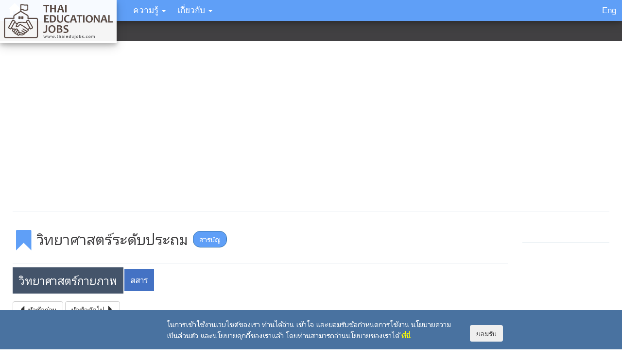

--- FILE ---
content_type: text/html; charset=UTF-8
request_url: https://thaiedujobs.com/lessons/elementary/science/content/19
body_size: 7324
content:
<!DOCTYPE html>
<html lang="th">

<head>

    <meta charset="utf-8">

    <meta http-equiv="X-UA-Compatible" content="IE=edge">

    <meta name="viewport" content="width=device-width, initial-scale=1">



    <!-- CSRF Token -->

    <meta name="csrf-token" content="kiBlq3AbzIKuo5MwdqFfYTfabTFeDDVDq4ymUzy9">


        <title>เกณฑ์การจำแนกสาร</title>
    <meta name="description" content="วิทยาศาสตร์ระดับประถม: เกณฑ์การจำแนกสาร">

    <!--<meta name="keywords" content="บทเรียน, เนื้อหา, แบบฝึกหัด, ประถม, เรียน, สอนหนังสือ, content, exercises, teaching, education, Thailand "> -->

    <link rel="stylesheet" href="/build/css/all-ff723f5e11.css">



    <!--This is the hack to control Safari only-->

    <style>

    @media  screen and (min-color-index:0) and(-webkit-min-device-pixel-ratio:0) { @media  { body { font-family: Roboto, sans-serif; } .overlay-dropdown {width:2em!important;} } }
    </style>



    <style>
  

</style>

    <!-- Scripts -->

    <script>

        window.Laravel = {"csrfToken":"kiBlq3AbzIKuo5MwdqFfYTfabTFeDDVDq4ymUzy9"}
    </script>
    
    <!-- Google tag (gtag.js) -->
    <script async src="https://www.googletagmanager.com/gtag/js?id=G-65BJ0Y5YQB"></script>
    <script>
        window.dataLayer = window.dataLayer || [];
        function gtag(){dataLayer.push(arguments);}
        gtag('js', new Date());

        gtag('config', 'G-65BJ0Y5YQB');
    </script>


    </head>


<body id="myPage" data-spy="scroll" data-target=".navbar" data-offset="60">
  
    <a class="navbar-brand" id="topLogo" href="https://thaiedujobs.com"><img src="https://thaiedujobs.com/img/logo.png"></a>

<nav class="navbar navbar-default navbar-fixed-top">

    <div class="container-fluid">

        <div class="navbar-header">

            <div id="homeButton" ><a href="https://thaiedujobs.com"><span class="glyphicon glyphicon-home icon-large whiteFont"></span></a></div>

            <button type="button" class="navbar-toggle collapseNavMenu" data-toggle="collapse" data-target="#myNavbar">

                <span class="icon-bar"></span>

                <span class="icon-bar"></span>

                <span class="icon-bar"></span>

            </button>  

            <div class="navbar-toggle collapseNavButton" style="margin-top:-0.1em!important;"><a id="languageButtonCollapse" style="" href="https://thaiedujobs.com/language/en"><span class="whiteFont">Eng</span></a></div>                               



                                      

                            </div>

        <div class="collapse navbar-collapse" id="myNavbar">

            <ul class="nav navbar-nav navbar-left">
     

                    <li class="dropdown">

                        <a class="dropdown-toggle" data-toggle="dropdown" href="https://thaiedujobs.com/about">ความรู้

                            <span class="caret"></span></a>

                            <ul class="dropdown-menu">

                            <li><a href="https://thaiedujobs.com/articles">บทความ</a></li> 

                            <li class="dropdown-submenu">
                              <a class="sub-drop" href="https://thaiedujobs.com/school-guide">ระดับประถม <span style="font-size:0.6em" class="glyphicon glyphicon-triangle-right"></span></a>
                                <ul class="dropdown-menu">
                                  <li><a href="https://thaiedujobs.com/lessons/elementary/math">คณิตศาสตร์</a></li>  
                                  <li><a href="https://thaiedujobs.com/lessons/elementary/science">วิทยาศาสตร์</a></li>
                                  <li><a href="https://thaiedujobs.com/lessons/elementary/english">ภาษาอังกฤษ</a></li>
                              </ul>
                            </li>

                        </ul>

                    </li>  
                        
                    <li class="dropdown">

                        <a class="dropdown-toggle" data-toggle="dropdown" href="https://thaiedujobs.com/about">เกี่ยวกับ

                            <span class="caret"></span></a>

                            <ul class="dropdown-menu">

                                <li><a href="https://thaiedujobs.com/about#terms">ข้อกำหนดการใช้งาน</a></li>

                                <li><a href="https://thaiedujobs.com/about#privacy">นโยบายความเป็นส่วนตัว</a></li>

                                <li><a href="https://thaiedujobs.com/about#cookie">นโยบายคุกกี้</a></li>                                
   

                                <li><a href="https://thaiedujobs.com/about#contact">ติดต่อเรา</a></li>

                            </ul>

                        </li>  

                    </ul>

                    <ul class="nav navbar-nav navbar-right" >

  


                                          

                                  
                                                                            

                                    <li class="largeHide"><a id="languageButton" href="https://thaiedujobs.com/language/en">Eng</a></li>

                                </ul>

                            </div>

                        </div>

                    </nav>



                    <div id="userDisplay">
    
 
                        
                    </div>





                    <div class="darkStripe"></div>

        
<div class="container-fluid">
    <br>
<script async src="https://pagead2.googlesyndication.com/pagead/js/adsbygoogle.js?client=ca-pub-8628806990267306"
     crossorigin="anonymous"></script>
<!-- Horizontal new -->
<ins class="adsbygoogle"
     style="display:block"
     data-ad-client="ca-pub-8628806990267306"
     data-ad-slot="2609729119"
     data-ad-format="auto"
     data-full-width-responsive="true"></ins>
<script>
     (adsbygoogle = window.adsbygoogle || []).push({});
</script>
<br>
<hr class="clearBoth">  
<br>    
    <div class="row">          
        <div class="col-md-10">      
            <h2 class="floatLeft"><span class="glyphicon glyphicon-bookmark defaultFontColor glyphicon-h2"></span><span> วิทยาศาสตร์ระดับประถม </span><a href="https://thaiedujobs.com/lessons/elementary/science" type="button" class="btn btn-primary defaultBgColor circle btn-lesson-content-exercise"> สารบัญ </a></h2> 

            <hr class="clearBoth">             
            <div class="row">
                  <div class="col-xs-12">
                    <div class="dropdown dropdown-lesson-category-heading">
            <button class="btn dropdown-toggle" type="button" data-toggle="dropdown">
              <h3>วิทยาศาสตร์กายภาพ</h3>
            </button>

          </div>  
           <div class="dropdown dropdown-lesson-sub-category-heading">
            <button class="btn dropdown-toggle" type="button" data-toggle="dropdown">
              <h4>สสาร</h4>
            </button>
          </div>                             
                  </div>
                  <div class="col-xs-12">
                   <div class="wrapper-lesson-previous-next">
                                    <a href="https://thaiedujobs.com/lessons/elementary/science/content/18" type="button" class="btn btn-default btn-lesson-previous-next"><span class="glyphicon glyphicon-triangle-left icon-med"></span> หัวข้อก่อน</a>
                
                          <a href="https://thaiedujobs.com/lessons/elementary/science/content/20" type="button" class="btn btn-default btn-lesson-previous-next">หัวข้อถัดไป <span class="glyphicon glyphicon-triangle-right icon-med"></span></a>
                    </div>
          <div class="dropdown-lesson-subjects-wrapper">
          <div class="dropdown dropdown-lesson-subjects">
          <button class="btn btn-lesson-content dropdown-toggle" type="button" data-toggle="dropdown"><h3>เกณฑ์การจำแนกสาร  <span class="caret"></span></h3></button>
                                <ul class="dropdown-menu">
                   
                  <li class="dropdown-header dropdown-header-content">ระบบนิเวศ</li>
                       
                      <li ><a href="https://thaiedujobs.com/lessons/elementary/science/content/1">ความรู้พื้นฐานเกี่ยวกับระบบนิเวศ</a></li>
                       
                      <li ><a href="https://thaiedujobs.com/lessons/elementary/science/content/2">ความสัมพันธ์ของสิ่งมีชีวิต/ การปรับตัวของสิ่งมีชีวิต</a></li>
                       
                      <li ><a href="https://thaiedujobs.com/lessons/elementary/science/content/3">ทรัพยากร</a></li>
                                        <li class="divider"></li>                   
                  <li class="dropdown-header dropdown-header-content">พืช</li>
                       
                      <li ><a href="https://thaiedujobs.com/lessons/elementary/science/content/4">โครงสร้างพืช</a></li>
                       
                      <li ><a href="https://thaiedujobs.com/lessons/elementary/science/content/5">การขยายพันธุ์</a></li>
                                        <li class="divider"></li>                   
                  <li class="dropdown-header dropdown-header-content">สัตว์</li>
                       
                      <li ><a href="https://thaiedujobs.com/lessons/elementary/science/content/6">การจำแนกสัตว์</a></li>
                       
                      <li ><a href="https://thaiedujobs.com/lessons/elementary/science/content/7">การสืบพันธุ์ของสัตว์/ การขยายพันธุ์</a></li>
                                        <li class="divider"></li>                   
                  <li class="dropdown-header dropdown-header-content">สารอาหาร</li>
                       
                      <li ><a href="https://thaiedujobs.com/lessons/elementary/science/content/8">ความรู้พื้นฐานเกี่ยวกับสารอาหาร</a></li>
                       
                      <li ><a href="https://thaiedujobs.com/lessons/elementary/science/content/9">สารอาหารที่ให้พลังงาน</a></li>
                       
                      <li ><a href="https://thaiedujobs.com/lessons/elementary/science/content/10">สารอาหารที่ไม่ให้พลังงาน</a></li>
                       
                      <li ><a href="https://thaiedujobs.com/lessons/elementary/science/content/11">การทดสอบสารอาหาร</a></li>
                                        <li class="divider"></li>                   
                  <li class="dropdown-header dropdown-header-content">ระบบในร่างกาย</li>
                       
                      <li ><a href="https://thaiedujobs.com/lessons/elementary/science/content/12">ระบบย่อยอาหาร</a></li>
                       
                      <li ><a href="https://thaiedujobs.com/lessons/elementary/science/content/13">ระบบหมุนเวียนโลหิต</a></li>
                       
                      <li ><a href="https://thaiedujobs.com/lessons/elementary/science/content/14">ระบบหายใจ</a></li>
                       
                      <li ><a href="https://thaiedujobs.com/lessons/elementary/science/content/15">ระบบขับถ่าย</a></li>
                                        <li class="divider"></li>                   
                  <li class="dropdown-header dropdown-header-content">พันธุกรรม</li>
                       
                      <li ><a href="https://thaiedujobs.com/lessons/elementary/science/content/16">ความรู้พื้นฐานเกี่ยวกับพันธุกรรม</a></li>
                                        <li class="divider"></li>                   
                  <li class="dropdown-header dropdown-header-content">สสาร</li>
                       
                      <li ><a href="https://thaiedujobs.com/lessons/elementary/science/content/17">สาร และสมบัติทางกายภาพและเคมี</a></li>
                       
                      <li ><a href="https://thaiedujobs.com/lessons/elementary/science/content/18">สมบัติของวัสดุ</a></li>
                       
                      <li  class="disabled" ><a href="https://thaiedujobs.com/lessons/elementary/science/content/19">เกณฑ์การจำแนกสาร</a></li>
                       
                      <li ><a href="https://thaiedujobs.com/lessons/elementary/science/content/20">การแยกสาร</a></li>
                                        <li class="divider"></li>                   
                  <li class="dropdown-header dropdown-header-content">แรงและความดัน</li>
                       
                      <li ><a href="https://thaiedujobs.com/lessons/elementary/science/content/21">แรง</a></li>
                       
                      <li ><a href="https://thaiedujobs.com/lessons/elementary/science/content/22">ความดัน</a></li>
                                        <li class="divider"></li>                   
                  <li class="dropdown-header dropdown-header-content">พลังงาน</li>
                       
                      <li ><a href="https://thaiedujobs.com/lessons/elementary/science/content/23">แสง</a></li>
                       
                      <li ><a href="https://thaiedujobs.com/lessons/elementary/science/content/24">เสียง</a></li>
                       
                      <li ><a href="https://thaiedujobs.com/lessons/elementary/science/content/25">ไฟฟ้า</a></li>
                                        <li class="divider"></li>                   
                  <li class="dropdown-header dropdown-header-content">อวกาศ</li>
                       
                      <li ><a href="https://thaiedujobs.com/lessons/elementary/science/content/26">ระบบสุริยะ</a></li>
                       
                      <li ><a href="https://thaiedujobs.com/lessons/elementary/science/content/27">ปรากฎการณ์ทางดาราศาสตร์</a></li>
                       
                      <li ><a href="https://thaiedujobs.com/lessons/elementary/science/content/28">เทคโนโลยีทางอวกาศ</a></li>
                                        <li class="divider"></li>                   
                  <li class="dropdown-header dropdown-header-content">ความสัมพันธ์ของระบบโลก</li>
                       
                      <li ><a href="https://thaiedujobs.com/lessons/elementary/science/content/29">โครงสร้างบรรยากาศ/ปรากฎการณ์เรือนกระจก</a></li>
                       
                      <li ><a href="https://thaiedujobs.com/lessons/elementary/science/content/30">เมฆ/หมอก/หยาดน้ำฟ้า</a></li>
                       
                      <li ><a href="https://thaiedujobs.com/lessons/elementary/science/content/31">สภาพอากาศ (อุณหภูมิ/ ความชื้น/ ความกดอากาศ/ลม)</a></li>
                       
                      <li ><a href="https://thaiedujobs.com/lessons/elementary/science/content/32">อุปกรณ์วัดสภาพอากาศ</a></li>
                       
                      <li ><a href="https://thaiedujobs.com/lessons/elementary/science/content/33">วัฎจักรหิน</a></li>
                       
                      <li ><a href="https://thaiedujobs.com/lessons/elementary/science/content/34">ดิน</a></li>
                       
                      <li ><a href="https://thaiedujobs.com/lessons/elementary/science/content/35">ธรณีพิบัติภัย</a></li>
                                                                      </ul>
          </div>
            <a href="https://thaiedujobs.com/lessons/elementary/science/exercise/19" type="button" class="btn btn-warning btn-top-excercise-from-content"> แบบฝึกหัด </a>
                  </div>
            </div>

<!-- Main section:Start       -->

                  <div class="col-xs-12 lesson-wrapper">
                        
                                         <img src="/storage/lesson/elementary/science/content/s019_001.png" class="lesson-image lesson-image-lg ">
                  <h3>สถานะของสาร</h3>
                    <table class="table table-striped left-head text-left">
                      <thead>
                        <tr>
                          <th>สถานะของสาร</th>
                          <th>รูปร่าง</th>
                          <th>ปริมาตร</th>
                          <th>ความหนาแน่น</th>
                          <th>ตัวอย่าง</th>
                        </tr>
                      </thead>
                        <tr>
                          <td><strong>ของแข็ง</strong></td>
                          <td>คงที่</td>
                          <td>คงที่</td>
                          <td>คงที่</td>
                          <td>เหล็ก, ไม้</td>
                        </tr>
                        <tr>
                          <td><strong>ของเหลว</strong></td>
                          <td>ไม่คงที่ (เปลี่ยนแปลงไปตามภาชนะที่บรรจุ)</td>
                          <td>คงที่</td>
                          <td>คงที่</td>
                          <td>น้ำ, น้ำมัน</td>
                        </tr>
                        <tr>
                          <td><strong>แก๊ส</strong></td>
                          <td>ไม่คงที่ (เปลี่ยนแปลงไปตามภาชนะที่บรรจุ)</td>
                          <td>ไม่คงที่</td>
                          <td>ไม่คงที่</td>
                          <td>อากาศ, แก๊สคาร์บอนไดออกไซด์</td>
                        </tr>
                    </table>
                  <img src="/storage/lesson/elementary/science/content/s019_002.png" class="lesson-image lesson-image-sm "> 
                  <h4>การเปลี่ยนสถานะของสาร</h4>                   
                  <img src="/storage/lesson/elementary/science/content/s019_003.png" class="lesson-image "> 
                    <ul>
                      <li>การหลอมเหลว คือการเปลี่ยนสถานะของสารจากของแข็งเป็นของเหลว</li>
                      <li>การกลายเป็นไอ คือการเปลี่ยนสถานะของสารจากของเหลวเป็นแก๊ส</li>
                      <li>การระเหิด คือการเปลี่ยนสถานะของสารจากของแข็งเป็นแก๊สโดยไม่ผ่านสถานะของเหลว 
                      </li>
                      <li>การควบแน่น คือการเปลี่ยนสถานะของสารจากแก๊สเป็นของเหลว</li>
                      <li>การแข็งตัว คือการเปลี่ยนสถานะของสารจากของเหลวเป็นแก๊ส</li>
                    </ul>
                <h3>การใช้เนื้อสาร</h3>
                   <img src="/storage/lesson/elementary/science/content/s019_004.png" class="lesson-image lesson-image-xl ">  
                   <p> การใช้เนื้อสารเป็นตัวจำแนก จะแยกได้เป็น </p>
                      <ul>
                        <li>สารเนื้อเดียว</li>
                        <li>สารเนื้อผสม</li>
                      </ul> 
                    <ol>
                      <li>สารเนื้อเดียว
                        <ul>
                          <li>หมายถึง สารที่มองเห็นเป็นเนื้อเดียวตลอด</li>
                          <li>แบ่งเป็น สารบริสุทธิ์ และ สารละลาย</li>
                        </ul>
                      </li>
                      <li>สารบริสุทธิ์
                        <ul>
                          <li>สารที่มีส่วนประกอบหรือองค์ประกอบเพียงชนิดเดียว มีสมบัติทางกายภาพและทางเคมีเฉพาะ เช่นจุดเดือด-จุดหลอมเหลวคงที่</li>
                          <li>จัดเป็นสารเนื้อเดียว</li>
                          <li>แบ่งเป็น ธาตุ และ สารประกอบ</li>
                        </ul>
                      </li>
                      <li>ธาตุ
                        <ul>
                          <li>จัดเป็นสารเนื้อเดียวประเภทสารบริสุทธิ์</li>
                          <li>ประกอบด้วยอะตอมเพียงชนิดเดียว เช่น คาร์บอน (C), ไนโตรเจน (N)</li>
                        </ul>
                      </li>
                      <li>สารประกอบ
                        <ul>
                          <li>จัดเป็นสารเนื้อเดียวประเภทสารบริสุทธิ์</li>
                          <li>สารที่เกิดจากการรวมตัวทางเคมีของธาตุตั้งแต่ 2 ธาตุขึ้นไป โดยมีอัตราส่วนขององค์ประกอบที่แน่นอน</li>
                          <li>ตัวอย่างเช่น 
                          <br>แก๊ส O<sub>2</sub> ประกอบด้วย ธาตุ O(ออกซิเจน)จำนวน 2 ตัว
                          <br>โอโซน O<sub>3</sub> ประกอบด้วย ธาตุ O (ออกซิเจน)จำนวน 3 ตัว
                          <br>น้ำ H<sub>2</sub>O ประกอบด้วย ธาตุ H (ไฮโดรเจน) จำนวน 2 ตัว และ ธาตุ O (ออกซิเจน) จำนวน 1 ตัว
                          <br>เกลือ NaCl ประกอบด้วยธาตุ Na (โซเดียม) จำนวน 1 ตัว และ ธาตุ Cl (คลอรีน) จำนวน 1 ตัว</li>
                        </ul>
                      </li>
                      <li>สารละลาย
                        <ul>
                          <li>จัดเป็นสารเนื้อเดียว แต่มีจุดเดือด-จุดหลอมเหลว ไม่คงที่</li>
                          <li>มีขนาดอนุภาคเล็กกว่า 10<sup>-7</sup> เซนติเมตร</li>
                          <li>ประกอบด้วย “ตัวทำละลาย” และ “ตัวถูกละลาย”</li>
                          <li>เกณฑ์การบอกว่า สารใดเป็นตัวทำละลาย ตัวใดเป็นตัวถูกละลาย
                            <ul>
                              <li>ถ้าอยู่ในสถานะเดียวกัน
                              <br>ให้ดูว่าจากปริมาณ ถ้าตัวใดมากกว่าตัวนั้นเป็น “ตัวทำละลาย” สารที่มีปริมาณน้อยกว่า ตัวนั้นเป็น “ตัวถูกละลาย”
                                <div class="row">
                                  <div class="col-sm-offset-1 col-sm-10">                       
                                    <table class="table table-striped left-head text-center">
                                      <thead>
                                        <tr>
                                          <th>สาร</th>
                                          <th>ตัวถูกละลาย</th>
                                          <th>ตัวทำละลาย</th>
                                          </tr>
                                      </thead>
                                        <tr>
                                          <th>ของแข็ง</th>                  
                                        </tr>
                                        <tr>
                                          <td>ทองเหลือง</td>
                                          <td>สังกะสี</td> 
                                          <td>ทองแดง</td>                     
                                        </tr>
                                        <tr>
                                          <td>นาก</td>
                                          <td>ทองคำ</td>        
                                          <td>ทองแดง</td>              
                                        </tr>
                                        <tr>
                                          <td>สัมฤทธิ์</td>
                                          <td>ดีบุก</td>             
                                          <td>ทองแดง</td>         
                                        </tr>
                                        <tr>
                                          <td>นิโครม</td>
                                          <td>โครเมียม</td>  
                                          <td>นิกเกิล</td>                    
                                        </tr> 
                                        <tr>
                                          <td>เหรียญบาท</td>
                                          <td>นิกเกิล</td>
                                          <td>ทองแดง</td>
                                        </tr>  
                                        <tr>
                                          <th>ของเหลว</th>
                                        </tr>
                                        <tr>
                                          <td>แอลกอฮอล์ฆ่าเชื้อ</td>
                                          <td>น้ำ</td>
                                          <td>เอทานอล</td>
                                        </tr> 
                                        <tr>
                                          <td>น้ำส้มสายชู</td>
                                          <td>กรดน้ำส้ม</td>
                                          <td>น้ำ</td>
                                        </tr>  
                                        <tr>
                                          <th>แก๊ส</th>
                                        </tr>
                                        <tr>
                                          <td>ออกซิเจนในอากาศ</td>
                                          <td>แก๊สออกซิเจน</td>
                                          <td>แก๊สไนโตรเจน</td>
                                        </tr>
                                        <tr>
                                          <td>แก๊สหุงต้ม</td>
                                          <td>บิวเทน</td>
                                          <td>โพรเพน</td>
                                        </tr>

                                    </table>  
                                  </div>
                                </div>
                              </li>
                              <li>ถ้าอยู่ต่างสถานะ
                                <br>ให้ดูว่าสถานะของสารใด เหมือนกับสถานะของสารละลาย
                                <br>สารที่มีสถานะเดียวกันสถานะของสารละลายจัดเป็น “ตัวทำละลาย”
                                <br>สารที่ต่างสถานะกับสถานะของสารละลายจัดเป็น “ตัวถูกละลาย”
                                <div class="row">
                                  <div class="col-sm-offset-1 col-sm-10">                       
                                    <table class="table table-striped left-head text-center">
                                      <thead>
                                        <tr>
                                          <th>สาร</th>
                                          <th>ตัวถูกละลาย</th>
                                          <th>ตัวทำละลาย</th>
                                          </tr>
                                      </thead>
                                        <tr>
                                          <td>โลหะอะมัลกัม</td>
                                          <td>ปรอท (ของเหลว)</td> 
                                          <td>โลหะเงิน (ของแข็ง)</td>                     
                                        </tr>
                                        <tr>
                                          <td>น้ำเชื่อม</td>
                                          <td>น้ำตาล (ของแข็ง)</td>        
                                          <td>น้ำ (ของเหลว)</td>              
                                        </tr>
                                        <tr>
                                          <td>น้ำเกลือ</td>
                                          <td>เกลือ (ของแข็ง)</td>  
                                          <td>น้ำ (ของเหลว)</td>                    
                                        </tr> 
                                        <tr>
                                          <td>ละอองน้ำในอากาศ</td>
                                          <td>ละอองน้ำ (ของเหลว)</td>
                                          <td>อากาศ (แก๊ส)</td>
                                        </tr> 
                                        <tr>
                                          <td>แน้ำโซดา</td>
                                          <td>คาร์บอนไดออกไซด์ (แก๊ส)</td>
                                          <td>น้ำ (ของเหลว)</td>
                                        </tr> 

                                    </table>  
                                  </div>
                                </div>

                              </li>

                            </ul>
                          </li>
                        </ul>
                      </li>
                      <li>สารเนื้อผสม
                        <ul>
                          <li>สารที่มองเห็นเป็นเนื้อผสม ไม่เป็นเนื้อเดียวกัน</li>
                          <li>แบ่งเป็น “คอลลอยด์” และ “สารแขวนลอย”</li>
                        </ul>
                      </li>
                      <li>คอลลอยด์
                        <ul>
                          <li>จัดเป็นสารเนื้อผสมที่มีอนุภาคขนาดเส้นผ่านศูนย์กลาง 10<sup>-7</sup> < คอลลอยด์ < 10<sup>-4</sup> เซนติเมตร</li>
                          <li>เมื่อส่องแสง คอลลอยด์ -> เกิด“ปรากฎการณ์ทินดอลล์” จะเห็นเป็นลำแสง
                          <br>สารละลาย-> ไม่เห็นเป็นลำแสง สารแขวนลอย-> ทึบแสง
                          </li>
                          <li>ตัวอย่างเช่น ควันไฟ, หมอก, เมฆ, นมสด, น้ำะทิ</li>
                        </ul>
                      </li>
                      <li>สารแขวนลอย
                      <br>จัดเป็นสารเนื้อผสมที่มีอนุภาคขนาดเส้นผ่านศูนย์กลางที่มากกว่า 10<sup>-4</sup> เซนติเมตร อนุภาคสารไม่ละลายน้ำ แต่จะแขวนลอยอยู่ในตัวกลางและสามารถแยกอนุภาคได้ เมื่อตั้งทิ้งไว้จะตกตะกอนแต่ถ้าอนุภาคสารแขวนลอยมีขนาดเล็กจะไม่ตกตะกอน ถ้าต้องการแยกอนุภาคขนาดเล็กออกสามารถทำได้โดยนำไปกรองในกระดาษกรอง
                      </li>
                    </ol>
                    <br><br>
                          <div class="row">
                            <div class="col-sm-6">
                          <b>การแยกสารด้วยกระดาษกรอง</b>
                          <br>
                            <ul>
                              <li>ขนาดอนุภาคสารละลาย < คอลลอยด์ < สารแขวนลอย</li>
                              <br>
                              <li>สารที่ผ่านกระดาษกรองได้คือ สารละลาย และคอลลอยด์
                              </li>
                              <br>
                              <li>สารที่ผ่านกระดาษเซลโลโฟนได้คือ สารละลาย</li>
                            </ul>
                            </div>
                            <div class="col-sm-6"><img src="/storage/lesson/elementary/science/content/s019_005.png" class="lesson-image lesson-image-sm">
                            </div>
                      </div>  
                          <div class="row">
                            <div class="col-sm-6"><p>
                            <ul>
                              <li>กราฟด้านขวามือแสดงจุดเดือดของสารบริสุทธิ์ และสารไม่บริสุทธิ์</li>
                              <li>สารบริสุทธิ์จะมีจุดเดือดคงที่ เช่น น้ำบริสุทธิ์ จะมีจุดเดือดที่ 100 องศาเซลเซียส</li>
                              <li>สารไม่บริสุทธิ์ เช่น สารละลาย, คอลลอยด์และสารแขวนลอย จะมีจุดเดือดไม่คงที่</li>
                            </ul>
                            </p>
                            </div>
                            <div class="col-sm-6"><img src="/storage/lesson/elementary/science/content/s019_006.png" class="lesson-image lesson-image-xs"></div>
                      </div>  
                                         </div>

<!-- Main section:End       -->

                  <div class="col-xs-12">
                   <div class="wrapper-lesson-previous-next">
                   			            <a href="https://thaiedujobs.com/lessons/elementary/science/content/18" type="button" class="btn btn-default btn-lesson-previous-next"><span class="glyphicon glyphicon-triangle-left icon-med"></span> หัวข้อก่อน</a>
		            
		            <a href="https://thaiedujobs.com/lessons/elementary/science/exercise/19" type="button" class="btn btn-warning btn-lesson-content-exercise"> แบบฝึกหัด</a>

		            					<a href="https://thaiedujobs.com/lessons/elementary/science/content/20" type="button" class="btn btn-default btn-lesson-previous-next">หัวข้อถัดไป <span class="glyphicon glyphicon-triangle-right icon-med"></span></a>
										</div>
                  </div>                  
            </div>  
        </div>
        <div class="col-md-2 largeHide">
        <br>
<hr class="clearBoth">  
<br>
<script async src="https://pagead2.googlesyndication.com/pagead/js/adsbygoogle.js?client=ca-pub-8628806990267306"
     crossorigin="anonymous"></script>
<!-- Vertical new -->
<ins class="adsbygoogle"
     style="display:block"
     data-ad-client="ca-pub-8628806990267306"
     data-ad-slot="3643593271"
     data-ad-format="auto"
     data-full-width-responsive="true"></ins>
<script>
     (adsbygoogle = window.adsbygoogle || []).push({});
</script>
<br>
<hr class="clearBoth">  
<br>        <br>
<hr class="clearBoth">  
<br>
<script async src="https://pagead2.googlesyndication.com/pagead/js/adsbygoogle.js?client=ca-pub-8628806990267306"
     crossorigin="anonymous"></script>
<!-- Vertical new -->
<ins class="adsbygoogle"
     style="display:block"
     data-ad-client="ca-pub-8628806990267306"
     data-ad-slot="3643593271"
     data-ad-format="auto"
     data-full-width-responsive="true"></ins>
<script>
     (adsbygoogle = window.adsbygoogle || []).push({});
</script>
<br>
<hr class="clearBoth">  
<br>    		
        </div>       
    </div>
     <br>
<hr class="clearBoth">  
<br>
<script async src="https://pagead2.googlesyndication.com/pagead/js/adsbygoogle.js?client=ca-pub-8628806990267306"
     crossorigin="anonymous"></script>
<!-- Horizontal new -->
<ins class="adsbygoogle"
     style="display:block"
     data-ad-client="ca-pub-8628806990267306"
     data-ad-slot="2609729119"
     data-ad-format="auto"
     data-full-width-responsive="true"></ins>
<script>
     (adsbygoogle = window.adsbygoogle || []).push({});
</script>
<br>
<hr class="clearBoth">  
<br>  
</div>


    <div class="row js-cookie-consent cookie-consent">
	<div class="col-md-offset-3 col-md-6 col-sm-offset-2 col-sm-8 col-xs-9"> 
    <span class="cookie-consent__message" style="">
        ในการเข้าใช้งานเวบไซต์ของเรา ท่านได้อ่าน เข้าใจ และยอมรับข้อกำหนดการใช้งาน นโยบายความเป็นส่วนตัว และนโยบายคุกกี้ของเราแล้ว โดยท่านสามารถอ่านนโยบายของเราได้
    	<a href="https://thaiedujobs.com/about">ที่นี่</a>  
    	     
    </span>
	</div>
		<div class="col-md-3 col-sm-2 col-xs-3"> 
    <button class="js-cookie-consent-agree cookie-consent__agree btn" style="text-align: left;margin-top:1em;">
        ยอมรับ
    </button>
    	</div>

</div>

    <script>

        window.laravelCookieConsent = (function () {

            var COOKIE_VALUE = 1;

            function consentWithCookies() {
                setCookie('laravel_cookie_consent', COOKIE_VALUE, 365 * 20);
                hideCookieDialog();
            }

            function cookieExists(name) {
                return (document.cookie.split('; ').indexOf(name + '=' + COOKIE_VALUE) !== -1);
            }

            function hideCookieDialog() {
                var dialogs = document.getElementsByClassName('js-cookie-consent');

                for (var i = 0; i < dialogs.length; ++i) {
                    dialogs[i].style.display = 'none';
                }
            }

            function setCookie(name, value, expirationInDays) {
                var date = new Date();
                date.setTime(date.getTime() + (expirationInDays * 24 * 60 * 60 * 1000));
                document.cookie = name + '=' + value + '; ' + 'expires=' + date.toUTCString() +';path=/';
            }

            if(cookieExists('laravel_cookie_consent')) {
                hideCookieDialog();
            }

            var buttons = document.getElementsByClassName('js-cookie-consent-agree');

            for (var i = 0; i < buttons.length; ++i) {
                buttons[i].addEventListener('click', consentWithCookies);
            }

            return {
                consentWithCookies: consentWithCookies,
                hideCookieDialog: hideCookieDialog
            };
        })();
    </script>

   
        <footer class="container-fluid text-center">
    <a href="#myPage" title="To Top" >
        <span style="margin-top:1em;font-size: 2em" class="glyphicon glyphicon-chevron-up"></span>
    </a>
    <p>All right reserved, Thai Educational Jobs.</p>
</footer>



--
    <!-- Scripts -->
    <script src="/build/js/all-24e3dfa23a.js"></script>
    <script>    
        $('div.alert').not('.alert-important').delay(4000).slideUp(300);
        $('#flash-overlay-modal').modal();
        $(document).click(function (event) {
            var clickover = $(event.target);
            var $navbar = $("#myNavbar");               
            var _opened = $navbar.hasClass("in");
            if (_opened === true && !clickover.hasClass("navbar-toggle")) {      
                $navbar.collapse('hide');
            }
        });       
    </script>  
    <script>$.fn.select2.defaults.set( "theme", "bootstrap" );</script>
    <script>$('input, textarea').placeholder();</script>
            
    
<script>

</script>
</body>
</html>


--- FILE ---
content_type: text/html; charset=utf-8
request_url: https://www.google.com/recaptcha/api2/aframe
body_size: 259
content:
<!DOCTYPE HTML><html><head><meta http-equiv="content-type" content="text/html; charset=UTF-8"></head><body><script nonce="6RRmG1jTSWy2fhVggEjvgQ">/** Anti-fraud and anti-abuse applications only. See google.com/recaptcha */ try{var clients={'sodar':'https://pagead2.googlesyndication.com/pagead/sodar?'};window.addEventListener("message",function(a){try{if(a.source===window.parent){var b=JSON.parse(a.data);var c=clients[b['id']];if(c){var d=document.createElement('img');d.src=c+b['params']+'&rc='+(localStorage.getItem("rc::a")?sessionStorage.getItem("rc::b"):"");window.document.body.appendChild(d);sessionStorage.setItem("rc::e",parseInt(sessionStorage.getItem("rc::e")||0)+1);localStorage.setItem("rc::h",'1769032251803');}}}catch(b){}});window.parent.postMessage("_grecaptcha_ready", "*");}catch(b){}</script></body></html>